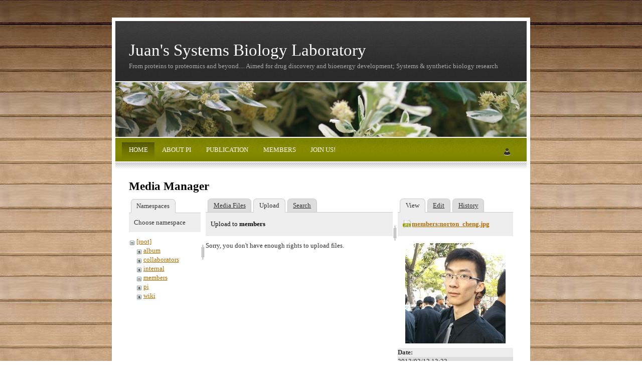

--- FILE ---
content_type: text/html; charset=utf-8
request_url: http://sbl.csie.org/JuanLab/doku.php?id=start&tab_files=upload&do=media&tab_details=view&image=members%3Anorton_cheng.jpg&ns=members
body_size: 9970
content:
<!DOCTYPE html>
<html xmlns="http://www.w3.org/1999/xhtml" xml:lang="en"
  lang="en" dir="ltr" class="no-js">
<head>
    <meta charset="UTF-8" />
    <!--[if IE]><meta http-equiv="X-UA-Compatible" content="IE=edge,chrome=1" /><![endif]-->
    <title>start [Juan's Systems Biology Laboratory]</title>
    <script>(function(H){H.className=H.className.replace(/\bno-js\b/,'js')})(document.documentElement)</script>
    <meta name="generator" content="DokuWiki"/>
<meta name="robots" content="noindex,nofollow"/>
<link rel="search" type="application/opensearchdescription+xml" href="/JuanLab/lib/exe/opensearch.php" title="Juan's Systems Biology Laboratory"/>
<link rel="start" href="/JuanLab/"/>
<link rel="alternate" type="application/rss+xml" title="Recent changes" href="/JuanLab/feed.php"/>
<link rel="alternate" type="application/rss+xml" title="Current namespace" href="/JuanLab/feed.php?mode=list&amp;ns="/>
<link rel="alternate" type="text/html" title="Plain HTML" href="/JuanLab/doku.php?do=export_xhtml&amp;id=start"/>
<link rel="stylesheet" type="text/css" href="/JuanLab/lib/exe/css.php?t=zenlike&amp;tseed=fa424aa73aa9cbdd9b812bc21a38a70b"/>
<script type="text/javascript">/*<![CDATA[*/var NS='';var JSINFO = {"id":"start","namespace":"","plugin_folded":{"hide":"hide","reveal":"reveal"}};
/*!]]>*/</script>
<script type="text/javascript" charset="utf-8" src="/JuanLab/lib/exe/js.php?tseed=fa424aa73aa9cbdd9b812bc21a38a70b"></script>
    <meta name="viewport" content="width=device-width,initial-scale=1" />
    <link rel="shortcut icon" href="/JuanLab/lib/tpl/zenlike/images/favicon.ico" />
<link rel="apple-touch-icon" href="/JuanLab/lib/tpl/zenlike/images/apple-touch-icon.png" />
    </head>

<body>
        <!--[if IE 6 ]><div id="IE6"><![endif]--><!--[if IE 7 ]><div id="IE7"><![endif]--><!--[if IE 8 ]><div id="IE8"><![endif]-->

                <div id="upbg"></div>
    <div id="dokuwiki__site"><div id="dokuwiki__top"
        class="dokuwiki site mode_media">
                


        <!-- ********** HEADER ********** -->
        <div id="dokuwiki__header"><div class="pad">

            <div class="headings">
                <div id="header">
                    <div id="headercontent">
                        <h1>Juan's Systems Biology Laboratory</h1>
                                                <h2>From proteins to proteomics and beyond.... Aimed for drug discovery and bioenergy development; Systems & synthetic biology research</h2>
                                            </div>
                </div>

                <div id="search">
                                    </div>

                <div id="headerpic"></div>

                <ul class="a11y skip">
                    <li><a href="#dokuwiki__content">skip to content</a></li>
                </ul>
                <div class="clearer"></div>
            </div>

            <div class="tools">

                <div id="menu">

                    <ul>
                        <li><a href="/JuanLab/doku.php?id=start" class="active">HOME</a></li><li><a href="/JuanLab/doku.php?id=PI:Hsueh-Fen%20Juan"> ABOUT PI</a></li><li><a href="/JuanLab/doku.php?id=PUBLICATION:Juan"> PUBLICATION</a></li><li><a href="/JuanLab/doku.php?id=members:start"> MEMBERS</a></li><li><a href="/JuanLab/doku.php?id=join_us"> JOIN US!</a></li>                    </ul>

                    <div id="rightmenu">
                        <ul>
                                <li class="menusplit"><img src="/JuanLab/lib/tpl/zenlike/images/icon-user.png" id="toggle_usertools" width="16" height="16" alt="User Tools" /></li><div id="usertools" style="display:none"><ul><b>LAB MEMBER ONLY</b><li><a href="/JuanLab/doku.php?id=start&amp;do=login&amp;sectok=00c175f70e01429f0033a7a87340f69d"  class="action login" rel="nofollow" title="Login">Login</a></li></ul></div>
                        </ul>
                    </div>
                </div>

            </div>

            <div id="menubottom"></div>

            <div class="clearer"></div>

            <!-- PAGE ACTIONS -->
            
            <!-- BREADCRUMBS -->
                        
            <div class="clearer"></div>
            <hr class="a11y" />

        </div></div><!-- /header -->


        <div class="wrapper">

            <!-- ********** ASIDE ********** -->
            
            <!-- ********** CONTENT ********** -->
            <div id="dokuwiki__content">
                                <div class="pad">
                                                
                <div class="page">
                    <!-- wikipage start -->
                    <div id="mediamanager__page">
<h1>Media Manager</h1>
<div class="panel namespaces">
<h2>Namespaces</h2>
<div class="panelHeader">Choose namespace</div>
<div class="panelContent" id="media__tree">

<ul class="idx">
<li class="media level0 open"><img src="/JuanLab/lib/images/minus.gif" alt="−" /><div class="li"><a href="/JuanLab/doku.php?id=start&amp;ns=&amp;tab_files=files&amp;do=media&amp;tab_details=view&amp;image=members%3Anorton_cheng.jpg" class="idx_dir">[root]</a></div>
<ul class="idx">
<li class="media level1 closed"><img src="/JuanLab/lib/images/plus.gif" alt="+" /><div class="li"><a href="/JuanLab/doku.php?id=start&amp;ns=album&amp;tab_files=files&amp;do=media&amp;tab_details=view&amp;image=members%3Anorton_cheng.jpg" class="idx_dir">album</a></div></li>
<li class="media level1 closed"><img src="/JuanLab/lib/images/plus.gif" alt="+" /><div class="li"><a href="/JuanLab/doku.php?id=start&amp;ns=collaborators&amp;tab_files=files&amp;do=media&amp;tab_details=view&amp;image=members%3Anorton_cheng.jpg" class="idx_dir">collaborators</a></div></li>
<li class="media level1 closed"><img src="/JuanLab/lib/images/plus.gif" alt="+" /><div class="li"><a href="/JuanLab/doku.php?id=start&amp;ns=internal&amp;tab_files=files&amp;do=media&amp;tab_details=view&amp;image=members%3Anorton_cheng.jpg" class="idx_dir">internal</a></div></li>
<li class="media level1 open"><img src="/JuanLab/lib/images/minus.gif" alt="−" /><div class="li"><a href="/JuanLab/doku.php?id=start&amp;ns=members&amp;tab_files=files&amp;do=media&amp;tab_details=view&amp;image=members%3Anorton_cheng.jpg" class="idx_dir">members</a></div></li>
<li class="media level1 closed"><img src="/JuanLab/lib/images/plus.gif" alt="+" /><div class="li"><a href="/JuanLab/doku.php?id=start&amp;ns=pi&amp;tab_files=files&amp;do=media&amp;tab_details=view&amp;image=members%3Anorton_cheng.jpg" class="idx_dir">pi</a></div></li>
<li class="media level1 closed"><img src="/JuanLab/lib/images/plus.gif" alt="+" /><div class="li"><a href="/JuanLab/doku.php?id=start&amp;ns=wiki&amp;tab_files=files&amp;do=media&amp;tab_details=view&amp;image=members%3Anorton_cheng.jpg" class="idx_dir">wiki</a></div></li>
</ul></li>
</ul>
</div>
</div>
<div class="panel filelist">
<h2 class="a11y">Media Files</h2>
<ul class="tabs">
<li><a href="/JuanLab/doku.php?id=start&amp;tab_files=files&amp;do=media&amp;tab_details=view&amp;image=members%3Anorton_cheng.jpg&amp;ns=members">Media Files</a></li>
<li><strong>Upload</strong></li>
<li><a href="/JuanLab/doku.php?id=start&amp;tab_files=search&amp;do=media&amp;tab_details=view&amp;image=members%3Anorton_cheng.jpg&amp;ns=members">Search</a></li>
</ul>
<div class="panelHeader">
<h3>Upload to <strong>members</strong></h3>
</div>
<div class="panelContent">
<div class="upload">
<div class="nothing">Sorry, you don't have enough rights to upload files.</div>
</div>
</div>
</div>
<div class="panel file">
<h2 class="a11y">File</h2>
<ul class="tabs">
<li><strong>View</strong></li>
<li><a href="/JuanLab/doku.php?id=start&amp;tab_details=edit&amp;do=media&amp;tab_files=upload&amp;image=members%3Anorton_cheng.jpg&amp;ns=members">Edit</a></li>
<li><a href="/JuanLab/doku.php?id=start&amp;tab_details=history&amp;do=media&amp;tab_files=upload&amp;image=members%3Anorton_cheng.jpg&amp;ns=members">History</a></li>
</ul>
<div class="panelHeader"><h3><strong><a href="/JuanLab/lib/exe/fetch.php?media=members:norton_cheng.jpg" class="select mediafile mf_jpg" title="View original file">members:norton_cheng.jpg</a></strong></h3></div>
<div class="panelContent">
<div class="image"><a href="/JuanLab/lib/exe/fetch.php?t=1476344550&amp;w=200&amp;h=200&amp;tok=aeb860&amp;media=members:norton_cheng.jpg" target="_blank" title="View original file"><img src="/JuanLab/lib/exe/fetch.php?t=1476344550&amp;w=200&amp;h=200&amp;tok=aeb860&amp;media=members:norton_cheng.jpg" alt="" style="max-width: 200px;" /></a></div>
<ul class="actions">
</ul>
<dl>
<dt>Date:</dt><dd>2013/02/12 13:23</dd>
<dt>Filename:</dt><dd>norton_cheng.jpg</dd>
<dt>Format:</dt><dd>JPEG</dd>
<dt>Size:</dt><dd>22KB</dd>
<dt>Width:</dt><dd>200</dd>
<dt>Height:</dt><dd>200</dd>
</dl>
</div>
</div>
</div>

                    <!-- wikipage stop -->
                    <div class="clearer"></div>
                </div>

                                            </div></div><!-- /content -->

            <div class="clearer"></div>
            <hr class="a11y" />

        </div><!-- /wrapper -->

        <!-- ********** FOOTER ********** -->
        <div id="dokuwiki__footer"><div class="pad">
            <div class="left"></div>
            <div class="right">
                <bdi>start.txt</bdi> · Last modified: 2025/12/09 20:57 by <bdi>Kai-Pu Chen</bdi>&nbsp;<a href="#dokuwiki__top"  class="action top" accesskey="t" rel="nofollow" title="Back to top [T]">Back to top</a>            </div>
        </div></div><!-- /footer -->

            </div></div><!-- /site -->

    <div class="no"><img src="/JuanLab/lib/exe/indexer.php?id=start&amp;1768750883" width="2" height="1" alt="" /></div>
    <!--[if ( IE 6 | IE 7 | IE 8 ) ]></div><![endif]-->

        <script type="text/javascript">
        jQuery("#headerpic").css("background-image", "url('http://140.112.52.89/img/JuanHeader.jpg')");
    </script>
    </body>
</html>
